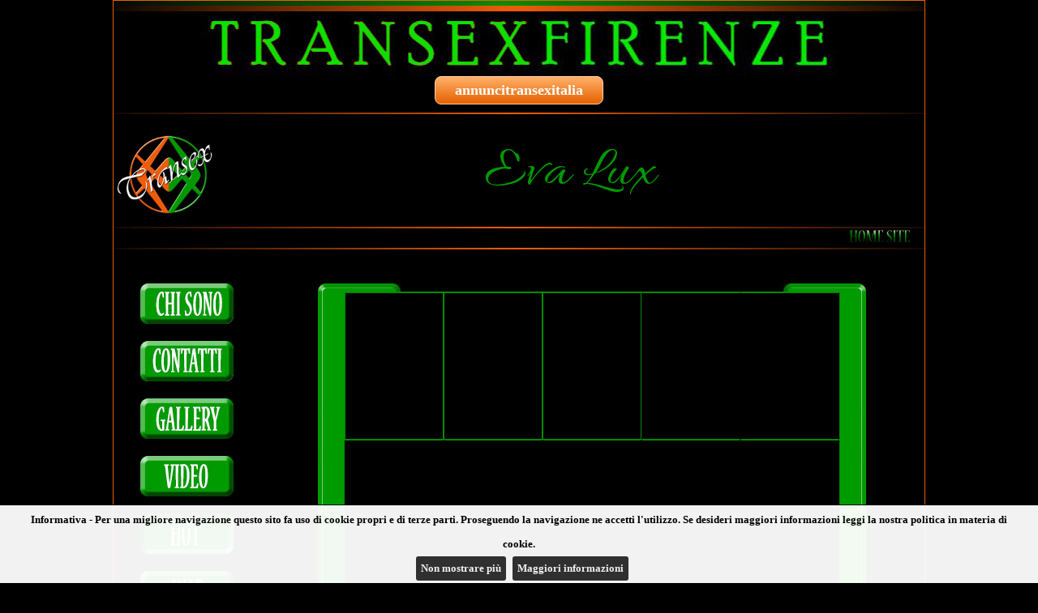

--- FILE ---
content_type: text/plain
request_url: https://www.google-analytics.com/j/collect?v=1&_v=j102&aip=1&a=436000853&t=pageview&_s=1&dl=https%3A%2F%2Ftransexfirenze.com%2Fscheda.asp%3Fid%3D1679%26pag%3Dhot&ul=en-us%40posix&dt=Annunci%20Firenze%3A%20foto%20gallery%20hot%20transex%20Eva%20Lux%203271186085&sr=1280x720&vp=1280x720&_u=YEBAAEABAAAAACAAI~&jid=144858810&gjid=2044002000&cid=2003040019.1769299466&tid=UA-50616465-13&_gid=1146321204.1769299466&_r=1&_slc=1&z=1059304487
body_size: -451
content:
2,cG-1896DTSBJ0